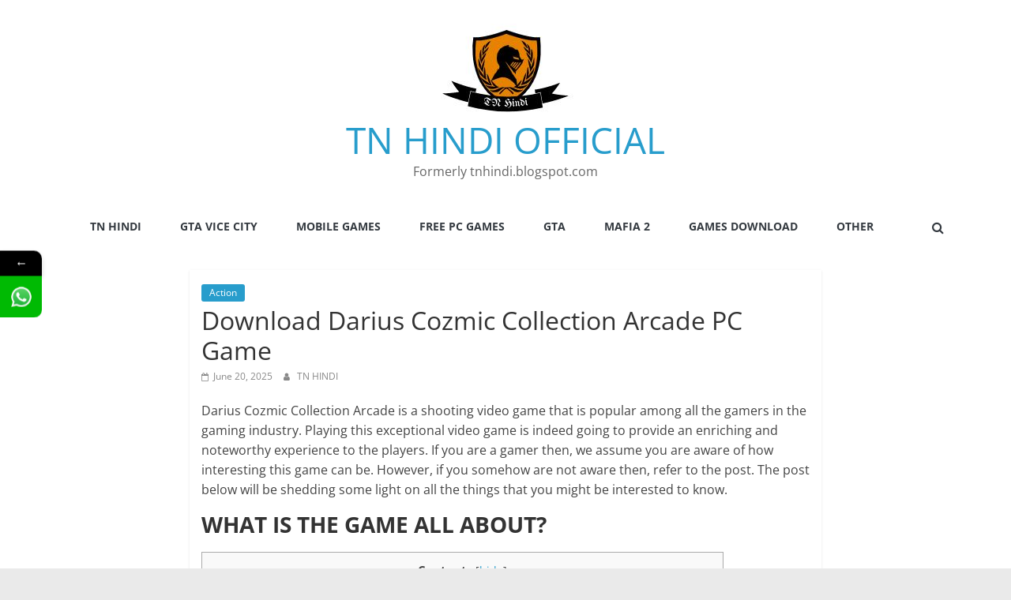

--- FILE ---
content_type: text/html; charset=utf-8
request_url: https://www.google.com/recaptcha/api2/aframe
body_size: 269
content:
<!DOCTYPE HTML><html><head><meta http-equiv="content-type" content="text/html; charset=UTF-8"></head><body><script nonce="0AKVez-JbfR8X-tpLBxWiQ">/** Anti-fraud and anti-abuse applications only. See google.com/recaptcha */ try{var clients={'sodar':'https://pagead2.googlesyndication.com/pagead/sodar?'};window.addEventListener("message",function(a){try{if(a.source===window.parent){var b=JSON.parse(a.data);var c=clients[b['id']];if(c){var d=document.createElement('img');d.src=c+b['params']+'&rc='+(localStorage.getItem("rc::a")?sessionStorage.getItem("rc::b"):"");window.document.body.appendChild(d);sessionStorage.setItem("rc::e",parseInt(sessionStorage.getItem("rc::e")||0)+1);localStorage.setItem("rc::h",'1770144949692');}}}catch(b){}});window.parent.postMessage("_grecaptcha_ready", "*");}catch(b){}</script></body></html>